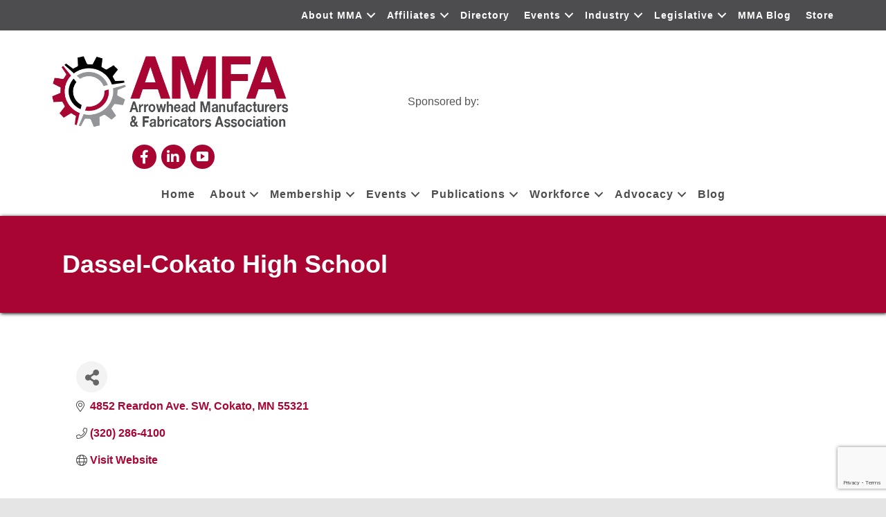

--- FILE ---
content_type: text/html; charset=utf-8
request_url: https://www.google.com/recaptcha/enterprise/anchor?ar=1&k=6LfI_T8rAAAAAMkWHrLP_GfSf3tLy9tKa839wcWa&co=aHR0cHM6Ly9hbWZhLm1pZHdlc3RtYW51ZmFjdHVyZXJzLmNvbTo0NDM.&hl=en&v=PoyoqOPhxBO7pBk68S4YbpHZ&size=invisible&anchor-ms=20000&execute-ms=30000&cb=tsstpdj99714
body_size: 49679
content:
<!DOCTYPE HTML><html dir="ltr" lang="en"><head><meta http-equiv="Content-Type" content="text/html; charset=UTF-8">
<meta http-equiv="X-UA-Compatible" content="IE=edge">
<title>reCAPTCHA</title>
<style type="text/css">
/* cyrillic-ext */
@font-face {
  font-family: 'Roboto';
  font-style: normal;
  font-weight: 400;
  font-stretch: 100%;
  src: url(//fonts.gstatic.com/s/roboto/v48/KFO7CnqEu92Fr1ME7kSn66aGLdTylUAMa3GUBHMdazTgWw.woff2) format('woff2');
  unicode-range: U+0460-052F, U+1C80-1C8A, U+20B4, U+2DE0-2DFF, U+A640-A69F, U+FE2E-FE2F;
}
/* cyrillic */
@font-face {
  font-family: 'Roboto';
  font-style: normal;
  font-weight: 400;
  font-stretch: 100%;
  src: url(//fonts.gstatic.com/s/roboto/v48/KFO7CnqEu92Fr1ME7kSn66aGLdTylUAMa3iUBHMdazTgWw.woff2) format('woff2');
  unicode-range: U+0301, U+0400-045F, U+0490-0491, U+04B0-04B1, U+2116;
}
/* greek-ext */
@font-face {
  font-family: 'Roboto';
  font-style: normal;
  font-weight: 400;
  font-stretch: 100%;
  src: url(//fonts.gstatic.com/s/roboto/v48/KFO7CnqEu92Fr1ME7kSn66aGLdTylUAMa3CUBHMdazTgWw.woff2) format('woff2');
  unicode-range: U+1F00-1FFF;
}
/* greek */
@font-face {
  font-family: 'Roboto';
  font-style: normal;
  font-weight: 400;
  font-stretch: 100%;
  src: url(//fonts.gstatic.com/s/roboto/v48/KFO7CnqEu92Fr1ME7kSn66aGLdTylUAMa3-UBHMdazTgWw.woff2) format('woff2');
  unicode-range: U+0370-0377, U+037A-037F, U+0384-038A, U+038C, U+038E-03A1, U+03A3-03FF;
}
/* math */
@font-face {
  font-family: 'Roboto';
  font-style: normal;
  font-weight: 400;
  font-stretch: 100%;
  src: url(//fonts.gstatic.com/s/roboto/v48/KFO7CnqEu92Fr1ME7kSn66aGLdTylUAMawCUBHMdazTgWw.woff2) format('woff2');
  unicode-range: U+0302-0303, U+0305, U+0307-0308, U+0310, U+0312, U+0315, U+031A, U+0326-0327, U+032C, U+032F-0330, U+0332-0333, U+0338, U+033A, U+0346, U+034D, U+0391-03A1, U+03A3-03A9, U+03B1-03C9, U+03D1, U+03D5-03D6, U+03F0-03F1, U+03F4-03F5, U+2016-2017, U+2034-2038, U+203C, U+2040, U+2043, U+2047, U+2050, U+2057, U+205F, U+2070-2071, U+2074-208E, U+2090-209C, U+20D0-20DC, U+20E1, U+20E5-20EF, U+2100-2112, U+2114-2115, U+2117-2121, U+2123-214F, U+2190, U+2192, U+2194-21AE, U+21B0-21E5, U+21F1-21F2, U+21F4-2211, U+2213-2214, U+2216-22FF, U+2308-230B, U+2310, U+2319, U+231C-2321, U+2336-237A, U+237C, U+2395, U+239B-23B7, U+23D0, U+23DC-23E1, U+2474-2475, U+25AF, U+25B3, U+25B7, U+25BD, U+25C1, U+25CA, U+25CC, U+25FB, U+266D-266F, U+27C0-27FF, U+2900-2AFF, U+2B0E-2B11, U+2B30-2B4C, U+2BFE, U+3030, U+FF5B, U+FF5D, U+1D400-1D7FF, U+1EE00-1EEFF;
}
/* symbols */
@font-face {
  font-family: 'Roboto';
  font-style: normal;
  font-weight: 400;
  font-stretch: 100%;
  src: url(//fonts.gstatic.com/s/roboto/v48/KFO7CnqEu92Fr1ME7kSn66aGLdTylUAMaxKUBHMdazTgWw.woff2) format('woff2');
  unicode-range: U+0001-000C, U+000E-001F, U+007F-009F, U+20DD-20E0, U+20E2-20E4, U+2150-218F, U+2190, U+2192, U+2194-2199, U+21AF, U+21E6-21F0, U+21F3, U+2218-2219, U+2299, U+22C4-22C6, U+2300-243F, U+2440-244A, U+2460-24FF, U+25A0-27BF, U+2800-28FF, U+2921-2922, U+2981, U+29BF, U+29EB, U+2B00-2BFF, U+4DC0-4DFF, U+FFF9-FFFB, U+10140-1018E, U+10190-1019C, U+101A0, U+101D0-101FD, U+102E0-102FB, U+10E60-10E7E, U+1D2C0-1D2D3, U+1D2E0-1D37F, U+1F000-1F0FF, U+1F100-1F1AD, U+1F1E6-1F1FF, U+1F30D-1F30F, U+1F315, U+1F31C, U+1F31E, U+1F320-1F32C, U+1F336, U+1F378, U+1F37D, U+1F382, U+1F393-1F39F, U+1F3A7-1F3A8, U+1F3AC-1F3AF, U+1F3C2, U+1F3C4-1F3C6, U+1F3CA-1F3CE, U+1F3D4-1F3E0, U+1F3ED, U+1F3F1-1F3F3, U+1F3F5-1F3F7, U+1F408, U+1F415, U+1F41F, U+1F426, U+1F43F, U+1F441-1F442, U+1F444, U+1F446-1F449, U+1F44C-1F44E, U+1F453, U+1F46A, U+1F47D, U+1F4A3, U+1F4B0, U+1F4B3, U+1F4B9, U+1F4BB, U+1F4BF, U+1F4C8-1F4CB, U+1F4D6, U+1F4DA, U+1F4DF, U+1F4E3-1F4E6, U+1F4EA-1F4ED, U+1F4F7, U+1F4F9-1F4FB, U+1F4FD-1F4FE, U+1F503, U+1F507-1F50B, U+1F50D, U+1F512-1F513, U+1F53E-1F54A, U+1F54F-1F5FA, U+1F610, U+1F650-1F67F, U+1F687, U+1F68D, U+1F691, U+1F694, U+1F698, U+1F6AD, U+1F6B2, U+1F6B9-1F6BA, U+1F6BC, U+1F6C6-1F6CF, U+1F6D3-1F6D7, U+1F6E0-1F6EA, U+1F6F0-1F6F3, U+1F6F7-1F6FC, U+1F700-1F7FF, U+1F800-1F80B, U+1F810-1F847, U+1F850-1F859, U+1F860-1F887, U+1F890-1F8AD, U+1F8B0-1F8BB, U+1F8C0-1F8C1, U+1F900-1F90B, U+1F93B, U+1F946, U+1F984, U+1F996, U+1F9E9, U+1FA00-1FA6F, U+1FA70-1FA7C, U+1FA80-1FA89, U+1FA8F-1FAC6, U+1FACE-1FADC, U+1FADF-1FAE9, U+1FAF0-1FAF8, U+1FB00-1FBFF;
}
/* vietnamese */
@font-face {
  font-family: 'Roboto';
  font-style: normal;
  font-weight: 400;
  font-stretch: 100%;
  src: url(//fonts.gstatic.com/s/roboto/v48/KFO7CnqEu92Fr1ME7kSn66aGLdTylUAMa3OUBHMdazTgWw.woff2) format('woff2');
  unicode-range: U+0102-0103, U+0110-0111, U+0128-0129, U+0168-0169, U+01A0-01A1, U+01AF-01B0, U+0300-0301, U+0303-0304, U+0308-0309, U+0323, U+0329, U+1EA0-1EF9, U+20AB;
}
/* latin-ext */
@font-face {
  font-family: 'Roboto';
  font-style: normal;
  font-weight: 400;
  font-stretch: 100%;
  src: url(//fonts.gstatic.com/s/roboto/v48/KFO7CnqEu92Fr1ME7kSn66aGLdTylUAMa3KUBHMdazTgWw.woff2) format('woff2');
  unicode-range: U+0100-02BA, U+02BD-02C5, U+02C7-02CC, U+02CE-02D7, U+02DD-02FF, U+0304, U+0308, U+0329, U+1D00-1DBF, U+1E00-1E9F, U+1EF2-1EFF, U+2020, U+20A0-20AB, U+20AD-20C0, U+2113, U+2C60-2C7F, U+A720-A7FF;
}
/* latin */
@font-face {
  font-family: 'Roboto';
  font-style: normal;
  font-weight: 400;
  font-stretch: 100%;
  src: url(//fonts.gstatic.com/s/roboto/v48/KFO7CnqEu92Fr1ME7kSn66aGLdTylUAMa3yUBHMdazQ.woff2) format('woff2');
  unicode-range: U+0000-00FF, U+0131, U+0152-0153, U+02BB-02BC, U+02C6, U+02DA, U+02DC, U+0304, U+0308, U+0329, U+2000-206F, U+20AC, U+2122, U+2191, U+2193, U+2212, U+2215, U+FEFF, U+FFFD;
}
/* cyrillic-ext */
@font-face {
  font-family: 'Roboto';
  font-style: normal;
  font-weight: 500;
  font-stretch: 100%;
  src: url(//fonts.gstatic.com/s/roboto/v48/KFO7CnqEu92Fr1ME7kSn66aGLdTylUAMa3GUBHMdazTgWw.woff2) format('woff2');
  unicode-range: U+0460-052F, U+1C80-1C8A, U+20B4, U+2DE0-2DFF, U+A640-A69F, U+FE2E-FE2F;
}
/* cyrillic */
@font-face {
  font-family: 'Roboto';
  font-style: normal;
  font-weight: 500;
  font-stretch: 100%;
  src: url(//fonts.gstatic.com/s/roboto/v48/KFO7CnqEu92Fr1ME7kSn66aGLdTylUAMa3iUBHMdazTgWw.woff2) format('woff2');
  unicode-range: U+0301, U+0400-045F, U+0490-0491, U+04B0-04B1, U+2116;
}
/* greek-ext */
@font-face {
  font-family: 'Roboto';
  font-style: normal;
  font-weight: 500;
  font-stretch: 100%;
  src: url(//fonts.gstatic.com/s/roboto/v48/KFO7CnqEu92Fr1ME7kSn66aGLdTylUAMa3CUBHMdazTgWw.woff2) format('woff2');
  unicode-range: U+1F00-1FFF;
}
/* greek */
@font-face {
  font-family: 'Roboto';
  font-style: normal;
  font-weight: 500;
  font-stretch: 100%;
  src: url(//fonts.gstatic.com/s/roboto/v48/KFO7CnqEu92Fr1ME7kSn66aGLdTylUAMa3-UBHMdazTgWw.woff2) format('woff2');
  unicode-range: U+0370-0377, U+037A-037F, U+0384-038A, U+038C, U+038E-03A1, U+03A3-03FF;
}
/* math */
@font-face {
  font-family: 'Roboto';
  font-style: normal;
  font-weight: 500;
  font-stretch: 100%;
  src: url(//fonts.gstatic.com/s/roboto/v48/KFO7CnqEu92Fr1ME7kSn66aGLdTylUAMawCUBHMdazTgWw.woff2) format('woff2');
  unicode-range: U+0302-0303, U+0305, U+0307-0308, U+0310, U+0312, U+0315, U+031A, U+0326-0327, U+032C, U+032F-0330, U+0332-0333, U+0338, U+033A, U+0346, U+034D, U+0391-03A1, U+03A3-03A9, U+03B1-03C9, U+03D1, U+03D5-03D6, U+03F0-03F1, U+03F4-03F5, U+2016-2017, U+2034-2038, U+203C, U+2040, U+2043, U+2047, U+2050, U+2057, U+205F, U+2070-2071, U+2074-208E, U+2090-209C, U+20D0-20DC, U+20E1, U+20E5-20EF, U+2100-2112, U+2114-2115, U+2117-2121, U+2123-214F, U+2190, U+2192, U+2194-21AE, U+21B0-21E5, U+21F1-21F2, U+21F4-2211, U+2213-2214, U+2216-22FF, U+2308-230B, U+2310, U+2319, U+231C-2321, U+2336-237A, U+237C, U+2395, U+239B-23B7, U+23D0, U+23DC-23E1, U+2474-2475, U+25AF, U+25B3, U+25B7, U+25BD, U+25C1, U+25CA, U+25CC, U+25FB, U+266D-266F, U+27C0-27FF, U+2900-2AFF, U+2B0E-2B11, U+2B30-2B4C, U+2BFE, U+3030, U+FF5B, U+FF5D, U+1D400-1D7FF, U+1EE00-1EEFF;
}
/* symbols */
@font-face {
  font-family: 'Roboto';
  font-style: normal;
  font-weight: 500;
  font-stretch: 100%;
  src: url(//fonts.gstatic.com/s/roboto/v48/KFO7CnqEu92Fr1ME7kSn66aGLdTylUAMaxKUBHMdazTgWw.woff2) format('woff2');
  unicode-range: U+0001-000C, U+000E-001F, U+007F-009F, U+20DD-20E0, U+20E2-20E4, U+2150-218F, U+2190, U+2192, U+2194-2199, U+21AF, U+21E6-21F0, U+21F3, U+2218-2219, U+2299, U+22C4-22C6, U+2300-243F, U+2440-244A, U+2460-24FF, U+25A0-27BF, U+2800-28FF, U+2921-2922, U+2981, U+29BF, U+29EB, U+2B00-2BFF, U+4DC0-4DFF, U+FFF9-FFFB, U+10140-1018E, U+10190-1019C, U+101A0, U+101D0-101FD, U+102E0-102FB, U+10E60-10E7E, U+1D2C0-1D2D3, U+1D2E0-1D37F, U+1F000-1F0FF, U+1F100-1F1AD, U+1F1E6-1F1FF, U+1F30D-1F30F, U+1F315, U+1F31C, U+1F31E, U+1F320-1F32C, U+1F336, U+1F378, U+1F37D, U+1F382, U+1F393-1F39F, U+1F3A7-1F3A8, U+1F3AC-1F3AF, U+1F3C2, U+1F3C4-1F3C6, U+1F3CA-1F3CE, U+1F3D4-1F3E0, U+1F3ED, U+1F3F1-1F3F3, U+1F3F5-1F3F7, U+1F408, U+1F415, U+1F41F, U+1F426, U+1F43F, U+1F441-1F442, U+1F444, U+1F446-1F449, U+1F44C-1F44E, U+1F453, U+1F46A, U+1F47D, U+1F4A3, U+1F4B0, U+1F4B3, U+1F4B9, U+1F4BB, U+1F4BF, U+1F4C8-1F4CB, U+1F4D6, U+1F4DA, U+1F4DF, U+1F4E3-1F4E6, U+1F4EA-1F4ED, U+1F4F7, U+1F4F9-1F4FB, U+1F4FD-1F4FE, U+1F503, U+1F507-1F50B, U+1F50D, U+1F512-1F513, U+1F53E-1F54A, U+1F54F-1F5FA, U+1F610, U+1F650-1F67F, U+1F687, U+1F68D, U+1F691, U+1F694, U+1F698, U+1F6AD, U+1F6B2, U+1F6B9-1F6BA, U+1F6BC, U+1F6C6-1F6CF, U+1F6D3-1F6D7, U+1F6E0-1F6EA, U+1F6F0-1F6F3, U+1F6F7-1F6FC, U+1F700-1F7FF, U+1F800-1F80B, U+1F810-1F847, U+1F850-1F859, U+1F860-1F887, U+1F890-1F8AD, U+1F8B0-1F8BB, U+1F8C0-1F8C1, U+1F900-1F90B, U+1F93B, U+1F946, U+1F984, U+1F996, U+1F9E9, U+1FA00-1FA6F, U+1FA70-1FA7C, U+1FA80-1FA89, U+1FA8F-1FAC6, U+1FACE-1FADC, U+1FADF-1FAE9, U+1FAF0-1FAF8, U+1FB00-1FBFF;
}
/* vietnamese */
@font-face {
  font-family: 'Roboto';
  font-style: normal;
  font-weight: 500;
  font-stretch: 100%;
  src: url(//fonts.gstatic.com/s/roboto/v48/KFO7CnqEu92Fr1ME7kSn66aGLdTylUAMa3OUBHMdazTgWw.woff2) format('woff2');
  unicode-range: U+0102-0103, U+0110-0111, U+0128-0129, U+0168-0169, U+01A0-01A1, U+01AF-01B0, U+0300-0301, U+0303-0304, U+0308-0309, U+0323, U+0329, U+1EA0-1EF9, U+20AB;
}
/* latin-ext */
@font-face {
  font-family: 'Roboto';
  font-style: normal;
  font-weight: 500;
  font-stretch: 100%;
  src: url(//fonts.gstatic.com/s/roboto/v48/KFO7CnqEu92Fr1ME7kSn66aGLdTylUAMa3KUBHMdazTgWw.woff2) format('woff2');
  unicode-range: U+0100-02BA, U+02BD-02C5, U+02C7-02CC, U+02CE-02D7, U+02DD-02FF, U+0304, U+0308, U+0329, U+1D00-1DBF, U+1E00-1E9F, U+1EF2-1EFF, U+2020, U+20A0-20AB, U+20AD-20C0, U+2113, U+2C60-2C7F, U+A720-A7FF;
}
/* latin */
@font-face {
  font-family: 'Roboto';
  font-style: normal;
  font-weight: 500;
  font-stretch: 100%;
  src: url(//fonts.gstatic.com/s/roboto/v48/KFO7CnqEu92Fr1ME7kSn66aGLdTylUAMa3yUBHMdazQ.woff2) format('woff2');
  unicode-range: U+0000-00FF, U+0131, U+0152-0153, U+02BB-02BC, U+02C6, U+02DA, U+02DC, U+0304, U+0308, U+0329, U+2000-206F, U+20AC, U+2122, U+2191, U+2193, U+2212, U+2215, U+FEFF, U+FFFD;
}
/* cyrillic-ext */
@font-face {
  font-family: 'Roboto';
  font-style: normal;
  font-weight: 900;
  font-stretch: 100%;
  src: url(//fonts.gstatic.com/s/roboto/v48/KFO7CnqEu92Fr1ME7kSn66aGLdTylUAMa3GUBHMdazTgWw.woff2) format('woff2');
  unicode-range: U+0460-052F, U+1C80-1C8A, U+20B4, U+2DE0-2DFF, U+A640-A69F, U+FE2E-FE2F;
}
/* cyrillic */
@font-face {
  font-family: 'Roboto';
  font-style: normal;
  font-weight: 900;
  font-stretch: 100%;
  src: url(//fonts.gstatic.com/s/roboto/v48/KFO7CnqEu92Fr1ME7kSn66aGLdTylUAMa3iUBHMdazTgWw.woff2) format('woff2');
  unicode-range: U+0301, U+0400-045F, U+0490-0491, U+04B0-04B1, U+2116;
}
/* greek-ext */
@font-face {
  font-family: 'Roboto';
  font-style: normal;
  font-weight: 900;
  font-stretch: 100%;
  src: url(//fonts.gstatic.com/s/roboto/v48/KFO7CnqEu92Fr1ME7kSn66aGLdTylUAMa3CUBHMdazTgWw.woff2) format('woff2');
  unicode-range: U+1F00-1FFF;
}
/* greek */
@font-face {
  font-family: 'Roboto';
  font-style: normal;
  font-weight: 900;
  font-stretch: 100%;
  src: url(//fonts.gstatic.com/s/roboto/v48/KFO7CnqEu92Fr1ME7kSn66aGLdTylUAMa3-UBHMdazTgWw.woff2) format('woff2');
  unicode-range: U+0370-0377, U+037A-037F, U+0384-038A, U+038C, U+038E-03A1, U+03A3-03FF;
}
/* math */
@font-face {
  font-family: 'Roboto';
  font-style: normal;
  font-weight: 900;
  font-stretch: 100%;
  src: url(//fonts.gstatic.com/s/roboto/v48/KFO7CnqEu92Fr1ME7kSn66aGLdTylUAMawCUBHMdazTgWw.woff2) format('woff2');
  unicode-range: U+0302-0303, U+0305, U+0307-0308, U+0310, U+0312, U+0315, U+031A, U+0326-0327, U+032C, U+032F-0330, U+0332-0333, U+0338, U+033A, U+0346, U+034D, U+0391-03A1, U+03A3-03A9, U+03B1-03C9, U+03D1, U+03D5-03D6, U+03F0-03F1, U+03F4-03F5, U+2016-2017, U+2034-2038, U+203C, U+2040, U+2043, U+2047, U+2050, U+2057, U+205F, U+2070-2071, U+2074-208E, U+2090-209C, U+20D0-20DC, U+20E1, U+20E5-20EF, U+2100-2112, U+2114-2115, U+2117-2121, U+2123-214F, U+2190, U+2192, U+2194-21AE, U+21B0-21E5, U+21F1-21F2, U+21F4-2211, U+2213-2214, U+2216-22FF, U+2308-230B, U+2310, U+2319, U+231C-2321, U+2336-237A, U+237C, U+2395, U+239B-23B7, U+23D0, U+23DC-23E1, U+2474-2475, U+25AF, U+25B3, U+25B7, U+25BD, U+25C1, U+25CA, U+25CC, U+25FB, U+266D-266F, U+27C0-27FF, U+2900-2AFF, U+2B0E-2B11, U+2B30-2B4C, U+2BFE, U+3030, U+FF5B, U+FF5D, U+1D400-1D7FF, U+1EE00-1EEFF;
}
/* symbols */
@font-face {
  font-family: 'Roboto';
  font-style: normal;
  font-weight: 900;
  font-stretch: 100%;
  src: url(//fonts.gstatic.com/s/roboto/v48/KFO7CnqEu92Fr1ME7kSn66aGLdTylUAMaxKUBHMdazTgWw.woff2) format('woff2');
  unicode-range: U+0001-000C, U+000E-001F, U+007F-009F, U+20DD-20E0, U+20E2-20E4, U+2150-218F, U+2190, U+2192, U+2194-2199, U+21AF, U+21E6-21F0, U+21F3, U+2218-2219, U+2299, U+22C4-22C6, U+2300-243F, U+2440-244A, U+2460-24FF, U+25A0-27BF, U+2800-28FF, U+2921-2922, U+2981, U+29BF, U+29EB, U+2B00-2BFF, U+4DC0-4DFF, U+FFF9-FFFB, U+10140-1018E, U+10190-1019C, U+101A0, U+101D0-101FD, U+102E0-102FB, U+10E60-10E7E, U+1D2C0-1D2D3, U+1D2E0-1D37F, U+1F000-1F0FF, U+1F100-1F1AD, U+1F1E6-1F1FF, U+1F30D-1F30F, U+1F315, U+1F31C, U+1F31E, U+1F320-1F32C, U+1F336, U+1F378, U+1F37D, U+1F382, U+1F393-1F39F, U+1F3A7-1F3A8, U+1F3AC-1F3AF, U+1F3C2, U+1F3C4-1F3C6, U+1F3CA-1F3CE, U+1F3D4-1F3E0, U+1F3ED, U+1F3F1-1F3F3, U+1F3F5-1F3F7, U+1F408, U+1F415, U+1F41F, U+1F426, U+1F43F, U+1F441-1F442, U+1F444, U+1F446-1F449, U+1F44C-1F44E, U+1F453, U+1F46A, U+1F47D, U+1F4A3, U+1F4B0, U+1F4B3, U+1F4B9, U+1F4BB, U+1F4BF, U+1F4C8-1F4CB, U+1F4D6, U+1F4DA, U+1F4DF, U+1F4E3-1F4E6, U+1F4EA-1F4ED, U+1F4F7, U+1F4F9-1F4FB, U+1F4FD-1F4FE, U+1F503, U+1F507-1F50B, U+1F50D, U+1F512-1F513, U+1F53E-1F54A, U+1F54F-1F5FA, U+1F610, U+1F650-1F67F, U+1F687, U+1F68D, U+1F691, U+1F694, U+1F698, U+1F6AD, U+1F6B2, U+1F6B9-1F6BA, U+1F6BC, U+1F6C6-1F6CF, U+1F6D3-1F6D7, U+1F6E0-1F6EA, U+1F6F0-1F6F3, U+1F6F7-1F6FC, U+1F700-1F7FF, U+1F800-1F80B, U+1F810-1F847, U+1F850-1F859, U+1F860-1F887, U+1F890-1F8AD, U+1F8B0-1F8BB, U+1F8C0-1F8C1, U+1F900-1F90B, U+1F93B, U+1F946, U+1F984, U+1F996, U+1F9E9, U+1FA00-1FA6F, U+1FA70-1FA7C, U+1FA80-1FA89, U+1FA8F-1FAC6, U+1FACE-1FADC, U+1FADF-1FAE9, U+1FAF0-1FAF8, U+1FB00-1FBFF;
}
/* vietnamese */
@font-face {
  font-family: 'Roboto';
  font-style: normal;
  font-weight: 900;
  font-stretch: 100%;
  src: url(//fonts.gstatic.com/s/roboto/v48/KFO7CnqEu92Fr1ME7kSn66aGLdTylUAMa3OUBHMdazTgWw.woff2) format('woff2');
  unicode-range: U+0102-0103, U+0110-0111, U+0128-0129, U+0168-0169, U+01A0-01A1, U+01AF-01B0, U+0300-0301, U+0303-0304, U+0308-0309, U+0323, U+0329, U+1EA0-1EF9, U+20AB;
}
/* latin-ext */
@font-face {
  font-family: 'Roboto';
  font-style: normal;
  font-weight: 900;
  font-stretch: 100%;
  src: url(//fonts.gstatic.com/s/roboto/v48/KFO7CnqEu92Fr1ME7kSn66aGLdTylUAMa3KUBHMdazTgWw.woff2) format('woff2');
  unicode-range: U+0100-02BA, U+02BD-02C5, U+02C7-02CC, U+02CE-02D7, U+02DD-02FF, U+0304, U+0308, U+0329, U+1D00-1DBF, U+1E00-1E9F, U+1EF2-1EFF, U+2020, U+20A0-20AB, U+20AD-20C0, U+2113, U+2C60-2C7F, U+A720-A7FF;
}
/* latin */
@font-face {
  font-family: 'Roboto';
  font-style: normal;
  font-weight: 900;
  font-stretch: 100%;
  src: url(//fonts.gstatic.com/s/roboto/v48/KFO7CnqEu92Fr1ME7kSn66aGLdTylUAMa3yUBHMdazQ.woff2) format('woff2');
  unicode-range: U+0000-00FF, U+0131, U+0152-0153, U+02BB-02BC, U+02C6, U+02DA, U+02DC, U+0304, U+0308, U+0329, U+2000-206F, U+20AC, U+2122, U+2191, U+2193, U+2212, U+2215, U+FEFF, U+FFFD;
}

</style>
<link rel="stylesheet" type="text/css" href="https://www.gstatic.com/recaptcha/releases/PoyoqOPhxBO7pBk68S4YbpHZ/styles__ltr.css">
<script nonce="BtBT5jDBi9APEfyrZo--tA" type="text/javascript">window['__recaptcha_api'] = 'https://www.google.com/recaptcha/enterprise/';</script>
<script type="text/javascript" src="https://www.gstatic.com/recaptcha/releases/PoyoqOPhxBO7pBk68S4YbpHZ/recaptcha__en.js" nonce="BtBT5jDBi9APEfyrZo--tA">
      
    </script></head>
<body><div id="rc-anchor-alert" class="rc-anchor-alert"></div>
<input type="hidden" id="recaptcha-token" value="[base64]">
<script type="text/javascript" nonce="BtBT5jDBi9APEfyrZo--tA">
      recaptcha.anchor.Main.init("[\x22ainput\x22,[\x22bgdata\x22,\x22\x22,\[base64]/[base64]/bmV3IFpbdF0obVswXSk6Sz09Mj9uZXcgWlt0XShtWzBdLG1bMV0pOks9PTM/bmV3IFpbdF0obVswXSxtWzFdLG1bMl0pOks9PTQ/[base64]/[base64]/[base64]/[base64]/[base64]/[base64]/[base64]/[base64]/[base64]/[base64]/[base64]/[base64]/[base64]/[base64]\\u003d\\u003d\x22,\[base64]\\u003d\x22,\x22w7k4w6UpfcOAD3rDjlLCisOCwo1Mf8KsQVMUw5HCiMOew4VNw7vDqcK4WcONAgtfwrVXP31QwqptwrTCtxXDjyPCpMKmwrnDssKmdizDjMKiaH9Ew4DCniYDwpMFXiNjw7LDgMOHw5bDucKncsKmworCmcO3fcOlTcOgIsOrwqosc8OfLMKfMMOwA2/Cv0zCkWbCh8OGIxfCm8KFZV/DjcOrCsKDa8KgBMO0wrrDkivDqMOWwrMKHMKCXsOBF2ccZsOow5DCtsKgw7AmwqnDqTfCvMO9ICfDksKqZ1NFwpjDmcKIwp0awoTCkgzCqMOOw699wovCrcKsAMKZw48xcEAVBXzDusK1FcK8wqDCoHjDpcKgwr/[base64]/R8KZLibCpsO3w5VtwqjDo8OhZsKAwqnCp2rCrH9FwoTDusONw4vDpnjDjsOzwqTCo8ODB8KYOMKrYcKkwofDiMOZEcKzw6nCi8O1wq46SijDkGbDsH5vw4BnK8OLwr50EMOCw7cnTsKzBsOowo4sw7poUDPCisK6Sx7DqA7ChTTClcK4HMOawq4awp/DvQxEMBE1w4FPwoE+ZMKMblfDoyBiZWPDj8K3wppufsKadsK3wpQRUMO0w7tSC3I/wpzDicKMAk3DhsOOwrjDqsKoXxN/w7ZvGR1sDTTDhjFjYWdEwqLDjGIjeGt4V8OVwq7DocKZwqjDrkBjGC/[base64]/[base64]/[base64]/CvHhHwrYFw7wcwrLCqDkxfH3DmcONwqQ+wpLDlMKHw6JLcHtawojDlMONwpvDncKLwo4pasKxwo/[base64]/DncOvw4oPwrlOK8OrSSPCvMK+woE1A1fDqMKgUyPDtsK4c8OvwqjCoBl5woHCv2Rew6csC8OPa0/Ch2zDlhbCs8KiG8OQwpsKfsOpF8O/[base64]/CqsKlF8O1w5zCh2zCh8K5L8OMHMKLfnl4w4YPXMKUEMO9GsKdw5/[base64]/wqEYJG7DhsKIwqDChihHRsK8QcO8wok+FSJIwqwORsKJUcKLOlNPJh/DiMKFwp/CkMKTc8Oyw5HCpgsNw6LDkMOLW8OHwqEwwrTCnAM+wrLDrMO1QMKnRsK2wr3CscKeA8KywrBaw4TDhMKJcgY1wrTCg0E2w4JDAWFDwrHCqgrCsl/Dk8KPehzCqMKGd0JxIyQow7I5KAYlWcO9QGJSMFUmByp+HcO9GcOwE8KoNsK6w7obLsOGZ8ODN1rDk8OxMRDCoR3DqcO8VMK8fUtWZcKmVxLCoMOKZsO3w7YkY8KnRF7CsjgdGMKQwpTDlk/ChsKkUxNZA1PCu25aw58bIMKyw7TDhWpFwpJKw6TDkxDClAvCr1jDi8ObwrBIPMO4Q8Ktw7stwrnDoRLCtcOPw5fDjMKBKsKbccKZJnQRw6HDqTPDn0zDi1R6wp4Ewr3Cp8Onw4lwKcKRUcOtw6/DgcKSWMKkw6fCoGHClQLCqjfCrRN7w4dnJMKtwqh2EmcuwoHCtUM+fmPDsirCs8KyXwdtwo7CnBvCgFoPw6NjwpDCu8OkwrJGf8KZLMOCbsKEw6w+w7fDhRwIFMO2G8Khw7fCucKpwoHDg8K7c8Kvw5TCssOMw4rCs8KDw6YAwo95TyAvJsKqw5/DnsOeHVZDMncww7kLHxXCssOxPMO/w4DCoMOPw6HDmsOODcORJyzCq8KLFMOrdTjDjMK8wqV8w4fCmMOJwrXDhwzChy/DmsK3eX3DgX7Dowxiwo/CssK2wr9ywo7DjcKvD8KMwrPCncKZwrFpKMK+w4PDnxLCgkjDqHnCgTbDlsOUf8KfwqrDjMKQwqPDrcOTw63CtWjCgcOocsOWIBDCi8Kzc8KNw4YYI19/IcOFd8K8XycBTGPDjMKuwo3Cu8Otw50uw5oEGyTDnlzDrU/Dt8KtwoHDnFAOw6NGfQAfw6bDhxrDqSdAAX3DsANPw4rDnxzCp8Kzwq3DthXCv8Otw758w4Mrwrdmw7jDk8OUw57CsQNqViF+URQswp/CncKmwqrCtMK3w6zDo07CqDQ8Yh8tK8KTJn/[base64]/DtMKrY8KcKsKEw7jDnMKxw4FXAcOBAsKpIjbCgxbDnmUWJyDCiMOHw5soWVpXw4vDh3s+XBzCul5CLsK1Vgpcw7vCtXLCokMRwr9wwq9cQCvDhsKOWwpQIWZaw6DDnkBpwqvDj8OlRhnCgcKkw4nDv3XDl3/CqcKCwpXCi8Kww7hLMcOVwqLDll/DpmrDtVrCkSw8wpEvwrTCkTLCiwBlC8KieMOvw7x2w7pFKSrCjjBbwodjIcKlAw1Dw5ckwqpWwqpyw7fDgsOEw7PDqMKRw7gTw5Jrw4zDtMKpRQ/Cj8OeNMOhwo1mY8K5fDMYw75mw4bCqcOjBQliwrIBw5/[base64]/DkEzDisKlwozDkMO7EMOuwpDCvsOdc0PDuFTDpUjDgMOuOsOJwqDDpMKcw47Cv8K5Gwhewr1ZwpXDhgh3wpLCk8Ouw6Yew49LwrXCpMKuZCPDsw/DmsOJw5F1w40aOMOcw7nDlW/CrsOBwrrDgMOSQDbDi8OHw7DDtCHDtcKwfGrDlEggw4zCucOtwqo6EsO9w5/CjHpOw6J7w6DCusOOasOcBWrCjsOVWGHDsn9Iwp3CoR8ew65Iw4MkZyrCmW53wp0PwqEpwptuw4ciwo5kU3zCjVTCgsKEw4jCtsKFw6MFw4N/wpRPwoTCoMOUAitOw6w8wpgwwpnCjQDDlsK1eMKCNVPCnHZnSMOOQUx4TcKxwpjDmCTCiwYuw5xzwqXDr8K2wp00YsKnw6h0w65eNAEVw4dyAk06w7fCrC3DuMOHRcKCAMKiCSkSBitdwozCnsO0wrVhXsOawq8Ew5sbw5XCvcOECgN/N1/ClsOEw5zCiWPDqsOLE8KKCcOCADHClcK3bcO3AcKGWyrCkRJhVUHCqsKAH8O6w7TCmMKac8OJw60Kw7JEwrLDkgN4eRrDpm7CkWJKC8OjcMKDTMOIHMK+NsK4wqokw5vCiDvCkcOLY8OmwrzCtnXClMOgw5Q+Y0sOw55vwoHClzPClx/DgSNpSsOLPMOdw41GMcKMw755aG3Du2tYw6nDoDHCjW50Vg3DgcOYFMOkMsO+w5ovw5wCZcO/DmxCwpnDm8OXw6PCtcK/Nmg9XsOFasKMw4rDusOiCsKFNcKswpJmIcKzd8OtWcKKG8OKGsK/[base64]/DmVPDokfCpCHDszsuw5AHw7g+w6oKw4bDuzocw45yw7jCrcOSJMK/[base64]/[base64]/DqsKKwoXCriYGwqLDjX4HBcKdDScaT8KiWltCw5wGw4oVci3CiV/DlsOmw6V8wqrDisKXw6IFw58qw4lwwoPCm8OuX8OZHj9kEAfCsMKOwr0Jwr/Dk8KPwqEkDT1hGRAYw5lNS8OAw7cresKWNwJywr3CncOmw7XDo3N7woJJwr7CrwrDr3lVd8K/[base64]/[base64]/[base64]/wqXChMOXwp42Wm3CvsKWwrx+ahMkw4EHKsKjVg/ChF0CcGl2w585aMOleMK6wrQmw5h7CMKuUWp3w69ew5XDtcOqBkZ/w47ChMK4wqXDt8O1DVjDsmcyw7TDlD8iV8OhV3EHaWPDohbCjj1Jw5cyfXptwrZVZMKTWH9Gw4PDoQzDlsKOw5xOwqDDqsOfwo3CiDsBPsK4wrfChsKfTMOgXS3Ci0/DiW/Dn8OPaMO1w4Acwq/CsgwUwqxOwp3CqWI7w4HDoW7CoMOswpTCs8KoLsKBSUBRw7nDvQp9EMKPwqcnwrFbw4l4MhInQsK1w7hyLwx+w5hqw4bDmzQdIsOoZz0SP37Co3/DoDN1wpJTw6nDsMOkAMKsen8DUcKiEMK/wogDwpg8OTfCmnpmHcKbE0LChzLCusOawrYyEcK1U8OAw5hTwopUwrPCvBtyw74cwoJBZsOPMGgPw4nCnsKTLB3DrsO9w5p9wotQwp0vUFPDjyzDsF3DlEECNhlnbMK5MMK0w4RSLD3DtMKew7XCiMK8PE7CihnCkcOuHsO/IxfCi8KAw4ULw6sUwoPDhUwrwofCkA7Ch8KQw7UxRQZlw7Jwwr3DlsOtfznDkzXCkcKxdsOgfERMwqXDkCPCgCYJXcKnw4IUZMOkYkFowpgwecOkeMOrJcOYCFU9wowww7fDhMO4wqDDmMOIwoVuwr7DhcK5a8OqYcOuC3XCo2TDgD/Cn3cjwpPClcOQw5Yawr3CgMKDFsOiwoNcw6XCsMKJw53DnsK0wprDh3LCvnDDmikAMsOBCsOKblZ0wqVTw5t5wo/DlsKHHXrDhgp7EMKHQiHDrCMNIsOowpzCjsO7wrjCvcOEEW3DhcKlw5Msw4jDn0DDhhobwp3DploUwqjDn8One8K3wpzDm8OBFyQjw4zCtWA/[base64]/C8Ohw77DlHEnwo/CpsOrwqzDnwlOC8KQwrEhDyZfDMOSw5rCj8KxwrJaaj9Ww4oXw6XCpgbCpTlWY8Oxw4/ChgnDlMK/[base64]/DgVA+bSpmGcKtw6FODMOSwqbDncOgP8KLw4rDoV50XsO1UMKbDFvDlB0nwpNTw5PDomJJcUJuwpPChiMRwppJQMOafMOXRj0HDRZcwpbCn3lBwp/Cs2PCn0vDlcO1cXPCjQxoDcOhw4dIw7w6BsOHPUMoYsOVU8Obw7pVw6dpZAVKacKkw6bCjMOvBMKWOC3Ch8K+GMKTwrXDgsOxw5oaw7LDsMO0wpxgJxgdwo/Du8OXQnjDtcONT8OLwpgzeMOBUENLQ2/DmsK5f8KfwqDCuMO2O3TCqQnCiXfCpR5SXMOAJcOqwr7Do8O7wohuwr5cTEZ6NMOuw44HNcOlRBbCisKuaW/[base64]/CicKLwpnDmMK2DRQVwpErUMKKKcKZcMKaN8O/[base64]/Cn2/CrcKzw6XCvMK9w4puH8KECMKxwrjCrxPCgsKXw7InGARTe2bCqcO+VG4Yc8K1W1HDiMOpwpjDiQpWw67Dj17Di2TCmxduPcKpwrbClDBcw5bCvQYZwo/[base64]/CuSnCuCYkw4NlPCcow6XDm1tHckzCjTJLw4fCsSrDiV0rw7x0NsOUw4XDuTHCnMKRw4QkwpnChm1HwqFnWcOFfsKpAsKrHHHCiC9aEwA4BMKFGzACwqjCmGfDv8Omw77Ci8OFC0YXw6Ubw6lBeiE7w4/DomvDscKLMQ3CqRHCthjCnsK7IX8fOU4BwrXCo8O9G8KRwr/CqsOfN8K3eMKZXCbCqcKQOEfCusKTHlxVwq4qSjFrwqwEwo0sGsOdwq8Pw7DDjcOcwr0RMEXDt11pNC3DoXnDvsOUw7zDmcKXPcOrwr/Dq0lGw4dDXsOfw4peZDvClsOCQMKuwqcKw5tSZ1kRAsOSw7HDqMOibsKfBMOZw5HCtgF1w4HCv8K5HsKyJwrDvWoNwq7CpcKBwoHDvcKbw4xKJsOAw4QoHsK/[base64]/[base64]/Di3TDlsO3UMKGwqTCvMOxwoUtOnjDt8OzFcOTwq3CsMK1fMKDcjVbSEbDtsOVO8O1GVoOw697w6/Dhx8Yw6zDuMKbwp0/w6AueHIVXB1WwqpNwpDCo1UtR8Oiwq/DsnE5Il7CnTRBVcKmVcO7SWPDlcO0wpYyEcKrL3JGw5UmwozDrcOMBmPCn2TDg8KPHWUAw6PCr8K4w5TCkcOQwo3Cvmcgwp/CrQHDr8OjBGdVbRcTw4jCtcOHw43Cm8Kww6QZVgZWeUtVwp3CuG3Dgk/[base64]/Dll/CqEbCrsOCwoXDo8K1GsKrGQ1LwprDtT8rFsKkw5HCiEgzF27CljVfwrxYM8KzPRLDkcKsA8KjTB5VdwE6GcOzWDXCsMKrw7AbAlYAwrLCnB9swpTDosO4XhsrNRRmw6J0wqTCtcOBw4/CrC7DhMOBLsOAwrHCknPDvXjCsSFpYMKoWDTDi8KYV8OpwrAFwrTCqTHCt8Kfwr1hwqd6wqTCrz9iccK0QVYkwq4Nw6oawrjDq1MqKcOAw7lzwp3ChMOiwoDCqnAHNXPCmsKNwqMCwrLCkzc5BcOnAsKTwoZ/w5pCPBLDo8K2woDDmRJ9wo/Cgm4/[base64]/[base64]/[base64]/Dm8OpwoLDpEzCl2I+w5JeD8O5DMOOwqHDt2lOXsOTw5nDrhptw5nCgcKywrlsw7jCmMKeEi7CrcOKXWV/w5/[base64]/CjMOJw4TCsMOMKwPDsVXDpQhvwpUXwpXCrMOaQUrDkj3Cl8OqdyXCnsO2woFXNcK/woggw4YNPRQ+ZsKXKmXCn8Oew6NNw7fCkMKGw4soPwfDgh7CixVxw5hnwq8QaCQOw7drUwnDtwwKw5XDosKSYxdYwpVFw4cuwr/CrB/[base64]/DhkBGKcKcL8Ktw6fCtMKVw5vCl3EvXcORw78sXcOgCEMIU1YgwrQdwppnwqrDpcKuOMOow6/[base64]/DpHfDgsOKREDCjB7DrX5QdsKzw7wswpDCs8KqSHFuL2JMAcOaw57Cq8OQwrjDsAlSw7MrMmvCkMO8HnbDgMOuwqMfdMO7wrrChy8uR8KIH1nDsDTCtcOBVjxuwqdiBkXDtAQswqfCjQLCj25nw4Jtw5zCs2EBI8K8W8KRwqF4woAKwqNtwoPDmMKOwo/DgybDo8OLHTrDkcOSSMK8LBHCsggVwrZdJ8KIw4rDg8KwwqpTw55zwpAZHgDDsDjDuToJw5DCnsOURcOce0J0wqF9wrXCjsKQw7PCt8Kmw6PDgMKDwp1EwpcZOid0wo0KT8KUwpXCrDg6AAoXKMKZwpTDvMKAbnnDuh7DmyJgR8KWw4/DiMObwrTCix5rwqPDs8ODKMOiwr08alHCq8Onbic8w7LDsk/CoT1VwqZYB08cRUfDmW/Cq8KsG0/DtsK3woASS8KWwrrCn8OYw77CjsKZwpvCj2nChXHDk8Omb33CocKYWT/[base64]/DrcOFwqLDt8O4McOoQMKiwr/CqcK9wozDqMKxM8Oawp5KwoJresKLw5XCrMO3w57DqsKAw5zCuz9swo7CsSdMFBvCqQ7CpicxwofDksKrQsORwqDDjsKww5ULb0/[base64]/CqwrChsOJwrjDkcODPVlIwp8Hwq/DrMKWw7E6OUZ5QcKCSiTCu8OCS2rDp8KfasK2clHDvStWcsOOwqzDh3PDg8OqEkdGwoYDwoIZwrZrXFgRwqkuw5/[base64]/CiMOUwoHDqhzDpMKGNSPDsCbCiWo0f8OgPV/DgsOCw7xUwoHDpHxnL0BmRsOpwo0DDcOyw5wQTwPCocKsYlDDjMOEw5N3w7jDrMKrw7h8OSYkw4vDpzB3w6dDdQIRw6DDlsKMw63Dq8KAw6IZw4LChmw1w6DClcKYOsOlw6VGS8KYBDnCg1PCuMK8w4zCiVRmRcOfw7cGS3AWOE3Ck8OKUGnDuMOwwrdUwphIdG/DrzAhwpPDj8KOw7bCkcKvw4h/ekZcJHUKYRTCmsO8Wk5cw4zCnw/CqUAhw4kyw6c0wq/[base64]/ACZNw4zCk8Oxw6rCvmPDiSLDkcOtwrFow5zCniRpwovCpyfDmcO7w4fDn2hbwoI3w5NHw73DunHCqmbDnXnDs8KRNzfDo8Kiwo/Dk2gvwo4AGcK1wrR/OsKUV8OPw7/Dg8OJOy/DgMKnw7d0w6xYw7rChABVXULCqsKBwqrCh0pwd8Okw5DCm8KHIiLCocO2w71Nd8OLw5cPFsK1w7wcA8KZCzbCucK0HMOnZQjDomZVwpQqRVzCgMKEwpXDvcOxwq3Dq8O3Tm42wrrDvcKcwrEQE1DDtsOoMU3DosOUYV/DnMOQw7glbMOlTcKuwoorW17ClcKWw7XDjjzCp8K5w5XCvC/[base64]/DrsKKw7DDrlVywpnCpMKPeMKNBcKXRyAsFcKpbSR2KyjCpmRzw7NqDCljT8O0w4nDnjfDi2zDisOvLMO+fcO2w73CmMOuwq7CrDMmw4p4w4s6ZEkawpbDp8KVCRUoD8OgwpVRZsKpwpfDsh/DmcKwSsKKU8KgdsK7T8Kfwphnwpxdw4UrwrtZwqoFaBfDuyXCtWF9wrMrw7wWAhrDicKzwqbCrsKhN2LCv1jDhMKZwrPDqRtTw4rCmsKJF8KNV8OFwrjDgEV3wqTCiSLDt8OKwovCs8KkPMK/PVosw57CniYIwocIwp8WNWsYU33DlsOYw7RPR2sLw6/Cuz/Cij7DkjRmMFMbAiwTwoJIw7TCq8OewqHCvMK2ecOZw5MewrsvwoQYwovDrsO4wpXDsMKRbsKZGAkQfUpkd8O0w4dpw70NwpEKw6HCiHgCUV1zNsKPEcKIT1zCmMO7dWBjwqzCpMOjwrbCgEHDlWjDgMONwoTCpcKXw6c/wpbClcO+w7zCrQtEHcK8wozDucKDw7IkYMO3w7fCvcOwwoE5FMKnMH/CmVk+worCgcOzGlXDjSVQw41hWhsfbEzCpcKHSSFQwpQ1wpEfMw1XPBY8w6jDmMOfwrlbwq16HG83V8KaDi5iG8KNwpXCosKnZsOSIsOywovDpsO2LsOJJsO9w5URwoRjwpvDncKUw4wHwrxcw47DlcKtJcK/V8K8amvDqMK9w51yDHXCo8OePi3DoDbCtFHCqWktdjLCpxLDumdVeW13TcOaMMOLw5VWBGXCug57B8KjLQVawqc8w4nDtcK6H8K9wrPCqsKJwqdYw6BYEcKMJ3zCt8OcEsO/w7jDvkrCrsOBwr9hN8OxE2nCl8OzITtOLcOswrnCjF3CnMKHEVh8w4TDgXjDpcKLwoDDocKoIlXCksOxw6PCkVvCmwUnw6/DsMKrwr0Zw5IWwrrCgMKIwpDDiHTDv8K7wobDl0NbwrdYwqR2w5/[base64]/CrsK5wo/[base64]/RVfDiA5/acO/w6ksT0zCn3nDiMK/w5nDojXCnsKJw5wZw7nCl1VfOF4/[base64]/[base64]/[base64]/[base64]/CrjzCiWoBAlbDt8K7wrMqwoPCtFrCqMKMwpBMw6NaAHTCogRAwrPCqMKLMsKww6Urw6JfZcOlU282wo7CsyjDosO/w6oKVU4Ff0fCplLCqCI3wp3DkgLCrcOoTkXCicK8ekjCqcKaIXRKw6nDuMOywqHDj8O/JE8racKYwoJya1VawpsuOMKZX8Ouw6R4VMKzNgMJfcO+NsK2w5rCu8KZw60jZsKcBFPCl8K/Bx/CtsKiwovCl2HCvsOcfkp/NsO1w7jDtVcSw5nCoMOqUcOlw7p6OMKzUWfCv8KEwoPCiR/DhjIRwpcmYXF0w5HChwNiwppvw7nCosO8wrTDn8OhTEAgwoRHwoZyIcO/Tn/CjyrCoiVAwqzCpcKgFMO1eVJrw7BAw7zCnEgOSg9fAjYXw4fCisKGNMOEwrbCnMKMKA04LCxeSHzDo1LDu8ODainDkMOaFcK2Z8OMw6s9w5oywqLCo2tjB8KDwoE4SsO4w7zClcOcVMONaQ/CssKILhXCvsOAQ8OJwozDrlXCjMOvw5bDpBnClRLCvAjDohElw6kRw5waEsOPwrwJBT5Vw7jClQ7DrcOvOMKSEibCvMK6w53Ctjpew7wfU8OLw58PwoxzDsKiUMO4wrZPfUg6O8KCw7t/EMOBw7jDoMKCUcK1OcOuw4DCvkR1YgQUw6AsWgfDtnvCoXUIw4/DpmhFJcOWwprDlsKqwodHw7XDnlZNHMKSWcKwwqNLw7nDgcOcwqDCjcK/[base64]/KMOVJcK/w5oewpJowpHCjMO6YGtKdsKjw4fCtlHDpVlfY8KwHR8IC0zDiVcZE0PDnw7Do8Oow7XDmV4mwqnDoUM1bnpUbcO8wqAYw49Uw6N/[base64]/w4cBIMKpworDh8K/wqTCiWvCtXN9Y08kWcKyOsOhecOKcsOVwqRMwqMMw6APcsOZwpJWJsODKltjWsOHwrgbw5rCuyEJfSBCw49CwrvCjBxMw5vDlcOsTws+PsKyOXfCmRHCicKnEsOxMWjDhmnCmMK5eMKywr9lwq/[base64]/w4I3VA3DuEIJw4kjwrJfw4TCjXLCmsOBXl4bH8K7G3lyOlTCok5uK8KKw7AubcK0ZknCjAJ3LxfDvcKhw4zDhcKxw5/Dq2zDsMKyX1zCo8O9w5PDgcK3w6d+IVoiw65jPcK9w4t6wq0eOsKHCBLCucK+w4zDosO/wpfDtCEsw5pmFcOSw6jDvQXCtcO2NcOewpxFwocDw7tewoF9Tw3DlFQEwppwTcOvwp0jOMKsP8ONEi4Yw4fDkFXCjmDCpG/Dl3/CmUHDtGYCaiPCqF/[base64]/DlMKjwpt9w71cHQxCw6JFw7TCjMKhG1lSLk7DvlrDjcKlw6fDh2Mqw6EBw7/DgjLDhsKcw7zCvmNmw7Fcw54nUMKBwq7DlDzDkmdwRGFjw6/CgiHDgnfCig10w7LClBTCskkbw7kiwq3DjyTCocKkU8KrwpHDj8OIwrELUBlcw6wtHcOrwq3CvEXCqsKEw6E4w6vChMKow6/[base64]/Cg8Onw4DClFjDrcKVw6/CmcK/wrB2DzYUMsKBwrMMwol1L8OoIDoPQ8KlL3nDhMKUAcKpw4bCkAfCpB08aF9nwoPDunQZfXbClcKmFCXDmMKewoovDVvCnBXDq8Ogw748w6rDiMO+QQfCmMOuw70SLsKUw6nDg8OkPCMFRm/DmXMSwopxIcK4ecOhwqAzwrQuw6PCvsKVUcKyw7liwq3CkMOcwpAvw4XClU7CqsOoCVFewoTCh288DcKTZ8O/[base64]/Cs8KwOg0rw7jDtsKfasKFNQ/DhgPCnBYHwolOUjjCj8OxwpUQfFHDi0bDv8OuFknDrcKnKClzDMKQER9kwr/DhcOUR0BWw5hybX4Uw70oXw3DnMKowqQPOsOmwobCjsOdFlLCj8Ojw6bDkRrDq8Onw7EQw70yPV3CvMK7O8OGdzjCjcKgEkTCtsOHwph7fgYzw6QKPmVVaMOBwo9+woLCs8Ouw51abyDCp0E6wopKw7o4w5ZDw4IRw5TChMOcwoIMZcKuKCbDnsKZwrtxwpvDom/Dh8OKw5UPEUoVw7TDtcK1w6FLKnR+w5TCkD3ClMKrcsKiw4bDvF0Rwq9Cw6c7wofCq8K+w6d+dFTDlhDCtQTCvcKsXMKZwokywrvDpMOIOArDsmjCh07DjmzCgsK9dMOZWMKHbl/DqMKrw5HCicO7UMKxw6XDmsOmUMKwRsK9I8KQw55cSsOiKsOkw7fDj8KYwrsqw7V8wqANw7gyw7PDjMK0w6fCh8KJETseZxpQZhFvwoEgwr7CqcKyw5/DmXLCh8OPMQRgwrEWN0EZwphgckXCpRbCgSBvwop6w5dXwpEvwpREwqvDgS0laMOzw4TCrClxworDkFvDrcKxIsKyw6vDhMOOwrLCi8OrwrXDoDPClEtZw6/CuUx7C8Kjwpw/wpTCq1XCvsKiH8OTwq3CjMOYf8KNwoxISjfCmMOhSS5iP1Y6HkF1LnjDmcOcV1c3w6NnwpERIT59w57DrMOnbEpwM8KCPVwTJH9WTsOMWcKLKsKUD8OmwqMjw5cSwrM9wphgw6pcaU8AHyElwqFQYEHDrsOKwq8/[base64]/[base64]/AMKlwqXClMOIw6Ifw5laMcOjworDvcKjJ8ORwoXDuWPDrgrCh8KAwr/[base64]/[base64]/CsGlEOSPCr1jDk1/Dj8KZw7DDh8O5wrV5w5MBURvDr0rClnPCnDXDm8KYw4E3PMKJwpRGScOVMMKpKsOuw57DuMKcw55QwrBnw77DizsTw645wpTCkgIlJ8KzasOZw7XDosOFQjwUwqnDnERCeApHJi/DsMKXScKkYzcrWsOnbMKLwoXDo8Ogw6XDuMKad23CpcOqUcOkw6fDnsOAWkfDsmZ1w73DoMKyahHCtcO7woLDplPCmMOFeMOvWMOlYcKAw7HCt8OkKsOqwpV+w5RfNsOvw74dwqQXZlBqwpNXw7DDucOqwppkwoTCkcOvwqR6w5/DokjDk8ObwovCqUgaYcOKw5rDjEJgw6AsacOrw5sEGsKWBwBfw481WsOaARAPw5oWw6VjwrADXDJGFAfDpsOXVzPCixNzw4bDisKIw7fDg0DDrWHCqsK4w58vw7rDgms1BMOKw5kbw7XCpTrDgQLDtcOEw5DCpS3CvMOrwr/DnmjCjcOFw6nCk8OOwpvDnkJofMOXw51Aw5HCuMOdVkHDsMOLS0TDjBHDhSMswrPDnwHDs2rDusKhEUPCu8Kaw59wc8OIFhRuNAnDs1k5wqJAARLDskfCosOGw4snw5hqw7h4EsOzwpZ9LsKJwoM9eTgCwqfDmMOJEsKQbQMDw5dMdsKbwqxbAhVjw7nDt8O/w5gUEWnCmcOTNMOewoDDh8K2w7TDigzCicK2BXrDmV3CnkzDmDNoI8KgwpvCpW7CnnkbHinDsR0/[base64]/w4/Dg8K0ahEDwpU/[base64]/CpAvDlwk2aEPCu29fwrPDl8Oxw4zDrh0Iw5XDhMONw4PCrzAgPsOpwotrwoZLIcOGfB/Ci8OOYsK7BFzDj8KuwoRWwp4fD8KswoXCsDEiw6PDvsONIATCqEQ9w5B8w4rDv8OBwoYlwoTCiXwnw7oiw6A5XGPCk8OsBcO2GcO7NMKDdsKbI21OYQFSfi/CpcOiw7XCi1Z8woVNworDlcOOdMKGwqnCo3EQwqJif2XDiWfDrF42w64CAiXDihJEwptxw5VqW8KqNXZ2w5UNacKrElQnwqtPw6vCqxExw64CwqFMw4vDhW5JMD43PcKIZ8OTEMKxRjY9UcOWwr/Cr8OQw5k9N8K1EMKOw4DDnsOBBsO7w6nDqFF6JcKYe2YQfMK2wpZWf2vDsMKMwoRTC0BswrJSQcOvwpESIcOLwo/[base64]/ClHTCtsKRah/[base64]/DvcOiCAJ6QQ8+wofCiXHCu17DncOraDQEX8KPEcKpwo9GLcOxw6vCkwLDrSLCkR3ClkRowrtpNl1zw4LCpcK9c0PDhMOvw6bDo21QwpZiw6fDig3Dp8KsGsKdwojDgcKYw47DjmjDu8OuwpRoGVLDssKGwpzDkilew5xQPEPDijhOdcOOw4/DvU5dw6VReVDDpMKBSmJidWUGw4vDp8OSZl/DhQ1wwqoHw5nCq8KeYcKydcKyw5l4w5MROcOowrzCn8KeaTXDkUvDrzF1wrDCoTAJH8KpWX9xF38TwqDCv8OxD1J+Yk7CtMKxwoZ/w4TCoMOYIsOPfMKFwpfClQxjaF/DiwNJwoILwoPDgcK3VzRxw67Cl2JHw53CgsO6OcO6asK9egYtw7HDjhfCkFjCpl9jYsK2w6J0WyoPwqUDPRjCgjVJcsKXwpTDrBdxw7TDgxzCncO+w6vCm3PDjsO0JsOUwqzDoHDDpsOUw4/CsGzDoHwDwohuw4QNNlDDoMOaw6fDtcK3YMO5HyvCi8O7WDk4w7QNQRPDty3ChQctLMK5TGDDsQHCtcORw4jDhcKCLHRmwrnDgsKdwpI0w4Uyw6/CtCrCk8KKw7FKw5FIw75swoVQPsKqFkTDmMO7wqzDuMOfPcKDw6TDgV4Nc8O9dHDDuWR1fMKHYsOBw5JcGlx/wpERwqbCtsOkXFXDsMKEEMOWBcOcw5bCqXR3fsK5wroxNU3CpGTChyDCo8Kzwr14PD7CtsK6wrrDkSZvd8KBw7/DnMKkG3bDj8Ozw60ZIDAmw5Y4w6/CmsOYP8Oywo/[base64]/CuwlJw4VdaUzClsK/w6A4wq/CgcK3C28Jwql8LRp1wrpxMMOaw4ZqdcOOwq7CoEJtwr7DlsOQw58EVBpLKMOBZhVkwq5uK8OXw6bCvsKJwpMiwqnDiWZYwpRKw4RYbQxaCMOyEGLDpCzCgcO5w6skw7dWw74GVmVjHMKQGibCq8KMY8O/Lx5LHB7CjUh2wqbCklZZFcOWw61hwrMQw4gQwpwZYmxxXsOgSsOrwpwiwpV8w6zDssKMEMKXwqlDKw0IS8KAwqdfBw0+ShE4wo7DnMOMEMK0PcOAEDHCkiXCu8OFC8KBNE13wq/[base64]/DoxtgJcKPw5rCuBtFw7lUQ0towq4DJHTDql09w7gqDktbwq3CvVt3wpxCD8KtWxrDrWHCvcKCw6DDisKnXsKsw5EUwrHCuMKywrdfdsO0wqLCh8OKAMOvU0DDssOMOlzDgFgxbMKowqfDg8KfUMOLZcOBwojCpXvCvA/DrF7DuhjCmcOpbwQkw5g3w43DvcKBP1fDimfCnQMEw6nCtMK2HMKjwp8Gw5N2woLDi8OSe8O/E2PCnMKAw6DDkgHCpjPCqcKsw4xmNsODU0gMbMKuKcKuDsKuY0QRQcKvwpItT3DCjsKlHsOUwpUdw6waQypswpxowpvDjcKkecK3w4Mmw4vCpcO6wonDi3V5fcKmwq/ColnDqcOZwoQXwr9fw4nCoMKRw7/Djj14w508wqtpw53Dv0HDj20ZY1FUSsK5wqcqHMOQw7rDuT7CssO+w74UQMOcUS7CocKsMGE0Ujhxwr1qwogedF7Cu8K1YWPCpMOaJVsBwoxLLcOow6rClADCqVfCsQHCtsKCwovCicOTVcKCbF/[base64]/Cs8KgScOgw79yNcO4w77DshsOwpTDtcOxSsK8woHCo1XDiV55woUpw4Fhw6drwqtAw6BwT8OofsKDw6DDkcO4IMK3Zh7Dhw8QR8OswrfDqMOCw79wUMOfHsOCw7fDkMONdzR+wrLCkk/DlcOfP8Obw5XCphfClCJ0Y8ODACJXJMOyw79PwqVAwo3CrMOIBillw7PChSjDvsKlbzdkwqfCj2fDkMOFw6fDhAHCtDY3UW3DmHFvB8KTwo3DlAvDrsOkGXrCghxUFlFeU8KDHmPCo8Ozw45pwp0gwrhSHMKsw6HDqcOuwr3Dv03Cmk8ZPsKrH8O7En/Cu8OjZT8abcOzWntKHTPDk8OUwrDDtH/CisKKw6I5w6MZwrwTwps7TQrCn8OcOMKpIMO6B8KOX8Kmwr9+w49ddzsmT0pqw7/DjVvDvGtcwrzCj8ObbCRbDQbDu8OIOA9lOsOnICHDtsKAGgQUwp1nwqvDg8O4Z2PCvh/Cl8K3wrvChMK+GRfCnlXDqVHCqcO6G2/DqRobOB3Cty8Uw6TDp8OxbU3DpCQWwofChMKcw6fDicKgO3pSQVQOJcKHw6BmB8OzQldVw794w4LClwvCg8Ofw6smGHt5wqBVw7Jpw5fDvwjCu8Oyw4wuwpcMwqPDpCgaZ0/Dly3DpEh3AQ\\u003d\\u003d\x22],null,[\x22conf\x22,null,\x226LfI_T8rAAAAAMkWHrLP_GfSf3tLy9tKa839wcWa\x22,0,null,null,null,1,[21,125,63,73,95,87,41,43,42,83,102,105,109,121],[1017145,275],0,null,null,null,null,0,null,0,null,700,1,null,0,\[base64]/76lBhnEnQkZnOKMAhnM8xEZ\x22,0,0,null,null,1,null,0,0,null,null,null,0],\x22https://amfa.midwestmanufacturers.com:443\x22,null,[3,1,1],null,null,null,1,3600,[\x22https://www.google.com/intl/en/policies/privacy/\x22,\x22https://www.google.com/intl/en/policies/terms/\x22],\x22Qg5TiSOghbVSD1uSWLhHqtgG0xdw53VyE3CaNo4O5G0\\u003d\x22,1,0,null,1,1768715928628,0,0,[179,25,197],null,[23,16,185],\x22RC-wxZbxN_QsuSMNA\x22,null,null,null,null,null,\x220dAFcWeA42EAroW165OFDXhBbez--3c1cT4l005Es6P6eZfrv44JH2I723N4JKEhk_Xl49laQExd2cmaHO-26DzVsiR_e-JHDcsw\x22,1768798728474]");
    </script></body></html>